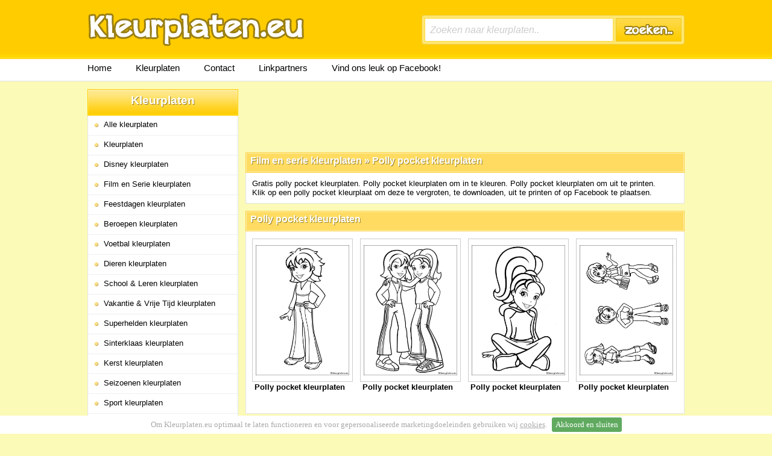

--- FILE ---
content_type: text/html; charset=utf-8
request_url: https://www.kleurplaten.eu/film-en-serie/polly-pocket/
body_size: 2341
content:
 <!DOCTYPE html>
<html xmlns="http://www.w3.org/1999/xhtml" xml:lang="nl" lang="nl">
	<head>

		<title>Polly Pocket Kleurplaten | Kleurplaten.eu</title>
		<meta name="description" content="Kleurplaten Polly pocket. Gratis Polly pocket kleurplaten. Polly pocket Kleurplaat. Meer dan 15.000 kleurplaten op kleurplaten.eu." />
		<meta name="keywords" content="" />
		<meta name="robot" content="index, follow" />

		<base href="https://www.kleurplaten.eu/" />
		
		<link href='http://fonts.googleapis.com/css?family=Open+Sans:400italic,400,700' rel='stylesheet' type='text/css'>
		<link rel="stylesheet" type="text/css" href="https://www.kleurplaten.eu/templates/kleurplaten/css/stylesheet.css" />
		
		<script type="text/javascript" src="https://www.kleurplaten.eu/templates/kleurplaten/js/javascripts.js.php"></script>

		<link rel="shortcut icon" href="https://www.kleurplaten.eu/templates/kleurplaten/images/favicon.ico" />

		<script>
			(function(i,s,o,g,r,a,m){i['GoogleAnalyticsObject']=r;i[r]=i[r]||function(){
			(i[r].q=i[r].q||[]).push(arguments)},i[r].l=1*new Date();a=s.createElement(o),
			m=s.getElementsByTagName(o)[0];a.async=1;a.src=g;m.parentNode.insertBefore(a,m)
			})(window,document,'script','//www.google-analytics.com/analytics.js','ga');

			ga('create', 'UA-12585336-38', 'kleurplaten.eu');
			ga('send', 'pageview');
		</script>
	</head>

	<body>
		
	<div id="fb-root"></div>
	<script>(function(d, s, id) {
		var js, fjs = d.getElementsByTagName(s)[0];
		if (d.getElementById(id)) return;
		js = d.createElement(s); js.id = id;
		js.src = "//connect.facebook.net/nl_NL/all.js#xfbml=1";
		fjs.parentNode.insertBefore(js, fjs);
	}(document, 'script', 'facebook-jssdk'));</script>
	
	
		
	<div id="Container">
				
		<div id="Header">
			<div id="Logo">
				<a href="https://www.kleurplaten.eu/"><img src="https://www.kleurplaten.eu/templates/kleurplaten/images/logo.png" alt="Kleurplaten.eu - Homepage" /></a>
			</div>
			
			<div id="Search">
				
	<div id="SearchForm">
		<form action="zoeken/" method="get" autocomplete="off">
			<input type="text" name="q" value="Zoeken naar kleurplaten.." onblur="fill();" onfocus="this.value=''" id="inputSearch" onkeyup="lookupsearch(this.value);" />
			<button type="submit"></button>

			<div class="suggestionsBox" id="suggestions">
				<div class="suggestionList" id="autoSuggestionsList"></div>
			</div>
		</form>
	</div>
			</div>
		</div>
			
		<div id="NavigationMenu">
			
	<div id="TopMenu">
		<ul>
			<li><a href="https://www.kleurplaten.eu/">Home</a></li>
			<li><a href="https://www.kleurplaten.eu/">Kleurplaten</a></li>
			<li><a href="https://www.kleurplaten.eu/contact/">Contact</a></li>
			<li><a href="https://www.kleurplaten.eu/linkpartners/">Linkpartners</a></li>
			<li><a href="https://www.facebook.com/kleurplaten.eu" target="_blank">Vind ons leuk op Facebook!</a></li>
		</ul>
	</div>

		</div>
					
		<div id="Left">
			
	<div id="Menu">
		<div id="MenuTop">Kleurplaten</div>
		<div id="MenuContent">
			<ul>
				<li><a href="https://www.kleurplaten.eu/">Alle kleurplaten</a></li>
				<li><a href="https://www.kleurplaten.eu/kleurplaten/">Kleurplaten</a></li>
				<li><a href="https://www.kleurplaten.eu/disney/">Disney kleurplaten</a></li>
				<li><a href="https://www.kleurplaten.eu/film-en-serie/">Film en Serie kleurplaten</a></li>
				<li><a href="https://www.kleurplaten.eu/feestdagen/">Feestdagen kleurplaten</a></li>
				<li><a href="https://www.kleurplaten.eu/beroepen/">Beroepen kleurplaten</a></li>
				<li><a href="https://www.kleurplaten.eu/voetbal/">Voetbal kleurplaten</a></li>
				<li><a href="https://www.kleurplaten.eu/dieren/">Dieren kleurplaten</a></li>
				<li><a href="https://www.kleurplaten.eu/school-en-leren/">School & Leren kleurplaten</a></li>
				<li><a href="https://www.kleurplaten.eu/vakantie-en-vrije-tijd/">Vakantie & Vrije Tijd kleurplaten</a></li>
				<li><a href="https://www.kleurplaten.eu/superhelden/">Superhelden kleurplaten</a></li>
				<li><a href="https://www.kleurplaten.eu/sinterklaas/">Sinterklaas kleurplaten</a></li>
				<li><a href="https://www.kleurplaten.eu/kerst/">Kerst kleurplaten</a></li>
				<li><a href="https://www.kleurplaten.eu/seizoenen/">Seizoenen kleurplaten</a></li>
				<li><a href="https://www.kleurplaten.eu/sport/">Sport kleurplaten</a></li>
				<li><a href="https://www.kleurplaten.eu/games/">Games kleurplaten</a></li>
				<li><a href="https://www.kleurplaten.eu/mandala/">Mandala kleurplaten</a></li>
				<li><a href="https://www.kleurplaten.eu/transport-en-voertuigen/" class="last">Transport & voertuigen kleurplaten</a></li>
			</ul>
		</div>
		<div class="fb-like-box" data-href="http://www.facebook.com/kleurplaten.eu" data-width="248" data-height="248" data-colorscheme="light" data-show-faces="true" data-header="true" data-stream="false" data-show-border="false"></div>

		</div>
		</div>			

		<div id="Right">
			
	<div id="adTop">
	<script type="text/javascript"><!--
		google_ad_client = "ca-pub-3976796711507603";
		/* Kleurplaten.eu - Leaderboard 728x90 */
		google_ad_slot = "1234788191";
		google_ad_width = 728;
		google_ad_height = 90;
		//-->
	</script>
	<script type="text/javascript" src="//pagead2.googlesyndication.com/pagead/show_ads.js"></script></div>
		
	<div class="ContentTop">
		<h1><a href="https://www.kleurplaten.eu/film-en-serie/" title="Film en serie kleurplaten"> Film en serie kleurplaten</a> &raquo; <a href="https://www.kleurplaten.eu/film-en-serie/polly-pocket/" title="Polly pocket kleurplaten">Polly pocket kleurplaten</a></h1>
	</div>
	<div class="Content">
		Gratis polly pocket kleurplaten. Polly pocket kleurplaten om in te kleuren. Polly pocket kleurplaten om uit te printen.<br />
		Klik op een polly pocket kleurplaat om deze te vergroten, te downloaden, uit te printen of op Facebook te plaatsen.
	</div>

	<div class="ContentTop">
		<h1><a href="https://www.kleurplaten.eu/film-en-serie/polly-pocket/" title="Polly pocket kleurplaten">Polly pocket kleurplaten</a></h1>
	</div>

	<div class="Content"><ul id="iOverview">
			<li class="651371 ">	
				<a href="http://www.kleurplaten.eu/film-en-serie/polly-pocket/polly-pocket-kleurplaat-38301-651371/" class="ThumbImage">
					<span></span><img src="film-en-serie/film-en-serie/polly-pocket/polly-pocket-kleurplaat-38301.jpg" alt="Polly pocket kleurplaten" />
				</a>
				<p><strong>Polly pocket kleurplaten</strong></p>
			</li>
			
			<li class="651372 ">	
				<a href="http://www.kleurplaten.eu/film-en-serie/polly-pocket/polly-pocket-kleurplaat-688441-651372/" class="ThumbImage">
					<span></span><img src="film-en-serie/film-en-serie/polly-pocket/polly-pocket-kleurplaat-688441.jpg" alt="Polly pocket kleurplaten" />
				</a>
				<p><strong>Polly pocket kleurplaten</strong></p>
			</li>
			
			<li class="651373 ">	
				<a href="http://www.kleurplaten.eu/film-en-serie/polly-pocket/polly-pocket-kleurplaat-281798-651373/" class="ThumbImage">
					<span></span><img src="film-en-serie/film-en-serie/polly-pocket/polly-pocket-kleurplaat-281798.jpg" alt="Polly pocket kleurplaten" />
				</a>
				<p><strong>Polly pocket kleurplaten</strong></p>
			</li>
			
			<li class="651374  last">	
				<a href="http://www.kleurplaten.eu/film-en-serie/polly-pocket/polly-pocket-kleurplaat-11023-651374/" class="ThumbImage last">
					<span></span><img src="film-en-serie/film-en-serie/polly-pocket/polly-pocket-kleurplaat-11023.jpg" alt="Polly pocket kleurplaten" />
				</a>
				<p><strong>Polly pocket kleurplaten</strong></p>
			</li>
			</ul></div><div class="adBetween">
	<script type="text/javascript"><!--
		google_ad_client = "ca-pub-3976796711507603";
		/* Kleurplaten.eu - Leaderboard 728x90 */
		google_ad_slot = "1234788191";
		google_ad_width = 728;
		google_ad_height = 90;
		//-->
	</script>
	<script type="text/javascript" src="//pagead2.googlesyndication.com/pagead/show_ads.js"></script></div><div class="Content2"><ul id="iOverview">
			<li class="651375 ">	
				<a href="http://www.kleurplaten.eu/film-en-serie/polly-pocket/polly-pocket-kleurplaat-13167-651375/" class="ThumbImage">
					<span></span><img src="film-en-serie/film-en-serie/polly-pocket/polly-pocket-kleurplaat-13167.jpg" alt="Polly pocket kleurplaten" />
				</a>
				<p><strong>Polly pocket kleurplaten</strong></p>
			</li>
			
			<li class="651376 ">	
				<a href="http://www.kleurplaten.eu/film-en-serie/polly-pocket/polly-pocket-kleurplaat-4314-651376/" class="ThumbImage">
					<span></span><img src="film-en-serie/film-en-serie/polly-pocket/polly-pocket-kleurplaat-4314.jpg" alt="Polly pocket kleurplaten" />
				</a>
				<p><strong>Polly pocket kleurplaten</strong></p>
			</li>
			
			<li class="651377 ">	
				<a href="http://www.kleurplaten.eu/film-en-serie/polly-pocket/polly-pocket-kleurplaat-94947-651377/" class="ThumbImage">
					<span></span><img src="film-en-serie/film-en-serie/polly-pocket/polly-pocket-kleurplaat-94947.jpg" alt="Polly pocket kleurplaten" />
				</a>
				<p><strong>Polly pocket kleurplaten</strong></p>
			</li>
			
			<li class="651378  last">	
				<a href="http://www.kleurplaten.eu/film-en-serie/polly-pocket/polly-pocket-kleurplaat-917908-651378/" class="ThumbImage last">
					<span></span><img src="film-en-serie/film-en-serie/polly-pocket/polly-pocket-kleurplaat-917908.jpg" alt="Polly pocket kleurplaten" />
				</a>
				<p><strong>Polly pocket kleurplaten</strong></p>
			</li>
			
			<li class="651379 ">	
				<a href="http://www.kleurplaten.eu/film-en-serie/polly-pocket/polly-pocket-kleurplaat-753920-651379/" class="ThumbImage">
					<span></span><img src="film-en-serie/film-en-serie/polly-pocket/polly-pocket-kleurplaat-753920.jpg" alt="Polly pocket kleurplaten" />
				</a>
				<p><strong>Polly pocket kleurplaten</strong></p>
			</li>
			
			<li class="651380 ">	
				<a href="http://www.kleurplaten.eu/film-en-serie/polly-pocket/polly-pocket-kleurplaat-88069-651380/" class="ThumbImage">
					<span></span><img src="film-en-serie/film-en-serie/polly-pocket/polly-pocket-kleurplaat-88069.jpg" alt="Polly pocket kleurplaten" />
				</a>
				<p><strong>Polly pocket kleurplaten</strong></p>
			</li>
			
			<li class="651381 ">	
				<a href="http://www.kleurplaten.eu/film-en-serie/polly-pocket/polly-pocket-kleurplaat-293012-651381/" class="ThumbImage">
					<span></span><img src="film-en-serie/film-en-serie/polly-pocket/polly-pocket-kleurplaat-293012.jpg" alt="Polly pocket kleurplaten" />
				</a>
				<p><strong>Polly pocket kleurplaten</strong></p>
			</li>
			
			<li class="651382  last">	
				<a href="http://www.kleurplaten.eu/film-en-serie/polly-pocket/polly-pocket-kleurplaat-891351-651382/" class="ThumbImage last">
					<span></span><img src="film-en-serie/film-en-serie/polly-pocket/polly-pocket-kleurplaat-891351.jpg" alt="Polly pocket kleurplaten" />
				</a>
				<p><strong>Polly pocket kleurplaten</strong></p>
			</li>
			</ul></div><div id="PageNumbers"><span class="Left">1</span><span class="Left Big">&laquo; Vorige</span><div id="PageNumbersCenter"><span id="Active">1</span><a href="http://www.kleurplaten.eu/film-en-serie/polly-pocket/?p=2">2</a><a href="http://www.kleurplaten.eu/film-en-serie/polly-pocket/?p=3">3</a><a href="http://www.kleurplaten.eu/film-en-serie/polly-pocket/?p=4">4</a></div><a href="http://www.kleurplaten.eu/film-en-serie/polly-pocket/?p=4" class="Right">4</a> <a href="http://www.kleurplaten.eu/film-en-serie/polly-pocket/?p=2" class="Right Big">Volgende &raquo;</a> </div><div id="adBottom">
	<script type="text/javascript"><!--
		google_ad_client = "ca-pub-3976796711507603";
		/* Kleurplaten.eu - Leaderboard 728x90 */
		google_ad_slot = "1234788191";
		google_ad_width = 728;
		google_ad_height = 90;
		//-->
	</script>
	<script type="text/javascript" src="//pagead2.googlesyndication.com/pagead/show_ads.js"></script></div>
		</div>	
	</div>
		
	<div id="clearfix"></div>

	<div class="Footer">
		
	<div class="Container">
		Copyright &copy; 2013/2026 Kleurplaten.eu - 15.730 kleurplaten in 604 verschillende rubrieken.
	</div>
	</div>
	
	</body>
</html>

--- FILE ---
content_type: text/html; charset=utf-8
request_url: https://www.google.com/recaptcha/api2/aframe
body_size: 268
content:
<!DOCTYPE HTML><html><head><meta http-equiv="content-type" content="text/html; charset=UTF-8"></head><body><script nonce="o-WLS_-kglUJTQv_BYFmlA">/** Anti-fraud and anti-abuse applications only. See google.com/recaptcha */ try{var clients={'sodar':'https://pagead2.googlesyndication.com/pagead/sodar?'};window.addEventListener("message",function(a){try{if(a.source===window.parent){var b=JSON.parse(a.data);var c=clients[b['id']];if(c){var d=document.createElement('img');d.src=c+b['params']+'&rc='+(localStorage.getItem("rc::a")?sessionStorage.getItem("rc::b"):"");window.document.body.appendChild(d);sessionStorage.setItem("rc::e",parseInt(sessionStorage.getItem("rc::e")||0)+1);localStorage.setItem("rc::h",'1769010910745');}}}catch(b){}});window.parent.postMessage("_grecaptcha_ready", "*");}catch(b){}</script></body></html>